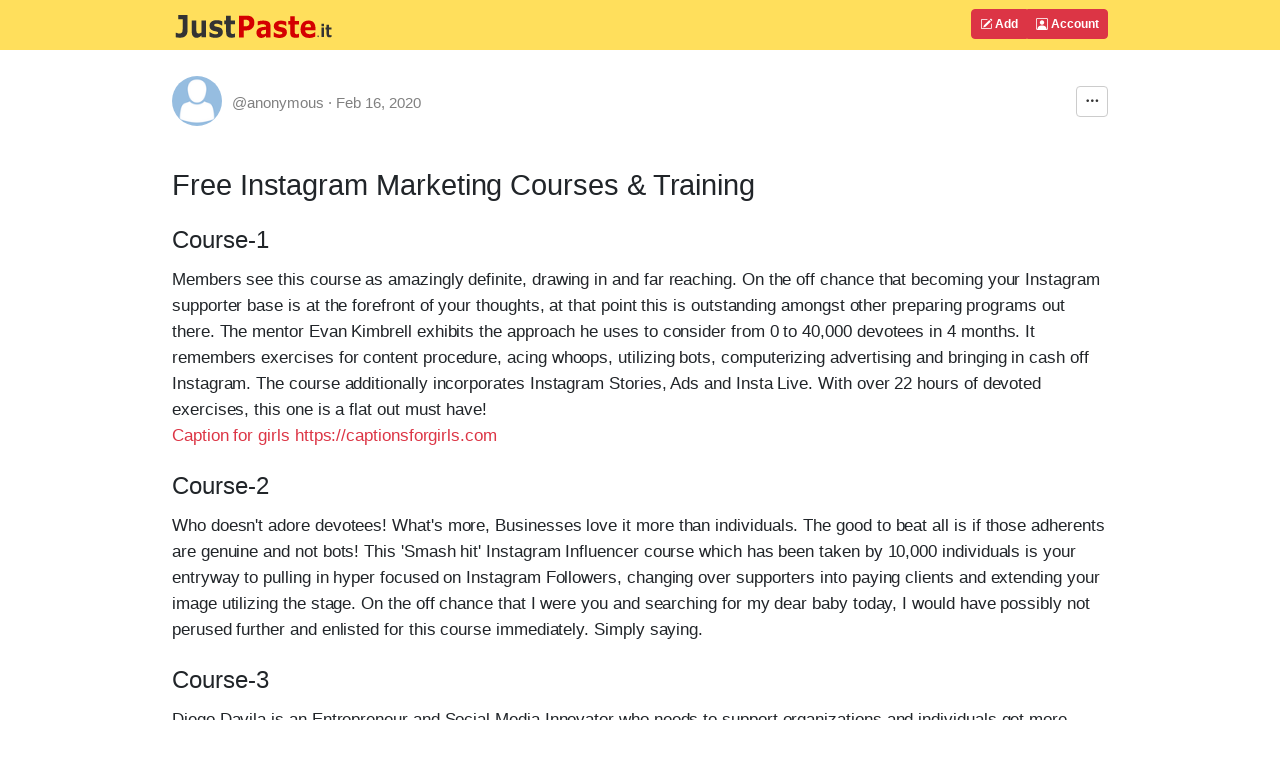

--- FILE ---
content_type: text/html; charset=UTF-8
request_url: https://justpaste.it/5vnaj
body_size: 6630
content:
<!doctype html>
<html lang="en" class="h-100">
<head>
    <meta charset="utf-8">
    <meta http-equiv="X-UA-Compatible" content="IE=edge">
    <meta http-equiv="Content-Type" content="text/html; charset=utf-8"/>
    <meta http-equiv="content-language" content="en" />
    <meta name="viewport" content="width=device-width, initial-scale=1">
    <meta name="google-site-verification" content="rUp8isOBygjhxPJ2qyy6QtBi9vWRFhIboMXucJsCtrE" />
    <title>Free Instagram Marketing Courses &amp; Training - JustPaste.it</title>
    <link rel="preload" href="/static/img/jp_logo_v3.svg" as="image" />
        
            <meta name="robots" content="noindex, nofollow" />
        <meta name="googlebot" content="noindex, nofollow" />
            <meta property="og:title" content="Free Instagram Marketing Courses &amp; Training">
        <meta property="og:type" content="article" />
                            <link rel="preload" href="/build/7337.eefa2517.css" as="style" />
            <link rel="stylesheet" type="text/css"  href="/build/7337.eefa2517.css" />
                    <link rel="preload" href="/build/global.c444bf34.css" as="style" />
            <link rel="stylesheet" type="text/css"  href="/build/global.c444bf34.css" />
            
            <link rel="preload" href="/build/article.d7c3a711.css" as="style" />
        <link rel="stylesheet" type="text/css"  href="/build/article.d7c3a711.css" />
        <link rel="apple-touch-icon" sizes="180x180" href="/apple-touch-icon.png">
    <link rel="icon" type="image/svg+xml" href="/favicon.svg" />
    <link rel="icon" type="image/png" sizes="160x160" href="/favicon-160x160.png">
    <link rel="icon" type="image/png" sizes="96x96" href="/favicon-96x96.png">
    <link rel="icon" type="image/png" sizes="48x48" href="/favicon-48x48.png">
    <link rel="icon" type="image/png" sizes="32x32" href="/favicon-32x32.png">
    <link rel="icon" type="image/png" sizes="16x16" href="/favicon-16x16.png">
    <link rel="shortcut icon" href="/favicon.svg" />
    <link rel="manifest" href="/site.webmanifest">
    <link rel="mask-icon" href="/safari-pinned-tab.svg" color="#5bbad5">
    <meta name="apple-mobile-web-app-title" content="JustPaste.it">
    <meta name="application-name" content="JustPaste.it">
    <meta name="msapplication-TileColor" content="#FFDF5C">
    <meta name="theme-color" content="#FFDF5C">
             <script>
          window.tabsData = {
            activeTab: "add",
          };
          window.mainPanelOptions = {"logoUrl":"\/static\/img\/jp_logo_v3.svg","addArticleUrl":"\/","loginUrl":"\/login","logoutUrl":"\/logout","favouriteArticlesUrl":"\/account\/favourite","subscribedArticlesUrl":"\/account\/subscribed","sharedArticlesUrl":"\/account\/shared","manageAccountUrl":"\/account\/manage","trashUrl":"\/account\/trash","messagesUrl":"\/account\/messages","articlesStatsUrl":"\/account\/articles-stats","premiumUrl":"\/premium\/subscription","unreadMessagesUrl":"https:\/\/notification.justpaste.it\/api\/v1\/stats\/unread","profileSettings":"\/account\/settings","isLoggedIn":false};
        </script>
    
    <script>
      window.article = {"id":33830652,"url":"https:\/\/justpaste.it\/5vnaj","shortUrl":"https:\/\/jpst.it\/213rY","pdfUrl":"https:\/\/justpaste.it\/5vnaj\/pdf","qrCodeData":"data:image\/svg+xml;base64,[base64]"};
      window.statsUrl = 'https\u003A\/\/stats.justpaste.it';
      window.linksMixPath = '\/api\/v1\/linksmix\u002Dlink\/33830652';
      window.viewKey = '0g67';
      window.barOptions = {"isLoggedIn":false,"hasPublicProfile":false,"displayOwnership":false,"isArticleOwner":false,"isPasswordProtected":false,"isCaptchaRequired":null,"isCaptchaEntered":false,"captchaSettings":null,"premiumUserData":null,"visibilityLevel":"hidden","isExpired":false,"expireAfterRead":false,"isShared":false,"defaultAvatar":"\/static\/img\/avatar60.png","createdText":"2020-02-16T08:20:59+00:00","modifiedText":"2020-02-16T08:20:59+00:00","isInTrash":false,"viewsText":"668","favouritesCount":0,"onlineText":"1","getFavouriteArticleUrl":"https:\/\/justpaste.it\/api\/account\/v1\/favourite-article\/33830652","addFavouriteArticleUrl":"https:\/\/justpaste.it\/api\/account\/v1\/favourite-article","removeFavouriteArticleUrl":"https:\/\/justpaste.it\/api\/account\/v1\/favourite-article-delete\/33830652","apiShowArticleDynamicUrl":"\/api\/v1\/article-dynamic","voteUrl":"\/api\/account\/v1\/vote","contentLang":"en","positiveVotes":0,"negativeVotes":0,"currentVote":"empty","linkSharingUrl":null,"linkSharingSecret":null};
    </script>
        <script src="/build/runtime.61ff66f8.js" async></script>
        <script src="/build/2179.1de7e35c.js" async></script>
        <script src="/build/1083.589d6038.js" async></script>
        <script src="/build/8097.f87620f1.js" async></script>
        <script src="/build/6568.a5735ef5.js" async></script>
        <script src="/build/showarticlewidget.e0f3343e.js" async></script>
        </head>

    <body class="d-flex flex-column h-100">
<!-- Static navbar -->
    <div class="mainTableTopMiddle">
        <div class="container" style="max-width: 960px">
            <header id="mainPanelButtons" class="d-flex flex-wrap justify-content-md-between">
                <a href="/" class="d-flex align-items-center col-8 text-decoration-none">
                    <img src="/static/img/jp_logo_v3.svg" width="160px" height="50px" alt="JustPaste.it" />
                </a>
            </header>
        </div>
    </div>
<main class="flex-shrink-0">
    <div id="headContainer" class="container" style="max-width: 960px">
        <div class="row">
            <div class="col-12">
                <div style="max-width: 960px; vertical-align: top">
            <div id="showArticleWidget"><div class="showArticleWidgetPlaceholder"></div></div>
        <div id="articleContent">
        <h1 class="entry-title">Free Instagram Marketing Courses &amp; Training</h1>
<h2>Course-1</h2>
<p>Members see this course as amazingly definite, drawing in and far reaching. On the off chance that becoming your Instagram supporter base is at the forefront of your thoughts, at that point this is outstanding amongst other preparing programs out there. The mentor Evan Kimbrell exhibits the approach he uses to consider from 0 to 40,000 devotees in 4 months. It remembers exercises for content procedure, acing whoops, utilizing bots, computerizing advertising and bringing in cash off Instagram. The course additionally incorporates Instagram Stories, Ads and Insta Live. With over 22 hours of devoted exercises, this one is a flat out must have!</p>
<p><a target="_blank" rel="nofollow" href="https://justpaste.it/redirect/5vnaj/https%3A%2F%2Fcaptionsforgirls.com">Caption for girls https://captionsforgirls.com</a></p>
<h2>Course-2</h2>
<p>Who doesn't adore devotees! What's more, Businesses love it more than individuals. The good to beat all is if those adherents are genuine and not bots! This 'Smash hit' Instagram Influencer course which has been taken by 10,000 individuals is your entryway to pulling in hyper focused on Instagram Followers, changing over supporters into paying clients and extending your image utilizing the stage. On the off chance that I were you and searching for my dear baby today, I would have possibly not perused further and enlisted for this course immediately. Simply saying.</p>
<h2>Course-3</h2>
<p>Diego Davila is an Entrepreneur and Social Media Innovator who needs to support organizations and individuals get more cash-flow. He'll instruct you to tackle the intensity of Social Media and Instagram Marketing to expand deals, while helping you construct a network, manufacture your image and connect with new clients. Diego has instructed in excess of 111,000 understudies and earned a large number of 5 star surveys for his courses. Notwithstanding different things, he will assist you with making an Instagram content end-all strategy, create business openings from your Instagram nearness and instruct you to assemble a trustful association with your fans and clients. The course accompanies 8 hours of on request video with full lifetime get to. Proofreader's Note: Are you intrigued by Product Management? On the off chance that indeed, at that point you may be keen on checking our aggregation of item the executives accreditation.</p>
<p><a target="_blank" rel="nofollow" href="https://justpaste.it/redirect/5vnaj/https%3A%2F%2Fcaptionsforgirls.com%2Fcaption-for-insta-post-for-girl%2F">Caption for insta post for girls</a></p>
    </div>
            <div id="showArticleBottomWidget"><div class="articleBottomWidgetPlaceholder"></div></div>
</div>
            </div>
        </div> <!-- /row -->
    </div> <!-- /container -->
</main>
<footer class="footer mt-auto py-1 bg-light">
    <div class="container">
        <div class="row">
            <div class="col text-muted">
                &copy; 2025 <span class="hidden-xs">JustPaste.it</span>
            </div>
            <div class="col text-muted text-end">
                <ul class="nav basePageFooterList">
                    <li class="nav-item d-none d-sm-inline">
                        <a href="/login">Account</a>
                    </li>
                    <li class="nav-item d-none d-sm-inline">
                        <a href="/terms">Terms</a>
                    </li>
                    <li class="nav-item d-none d-sm-inline">
                        <a href="/privacypolicy">Privacy</a>
                    </li>
                    <li class="nav-item d-none d-sm-inline">
                        <a href="/cookies">Cookies</a>
                    </li>
                    <li class="nav-item">
                        <a href="/u/justpasteit">Blog</a>
                    </li>
                    <li class="nav-item">
                        <a href="/about">About</a>
                    </li>
                </ul>
            </div>
        </div>
    </div>
</footer>
            <script src="/build/mainpanelwidget.46b12bff.js" async></script>
    
    </body>
</html>